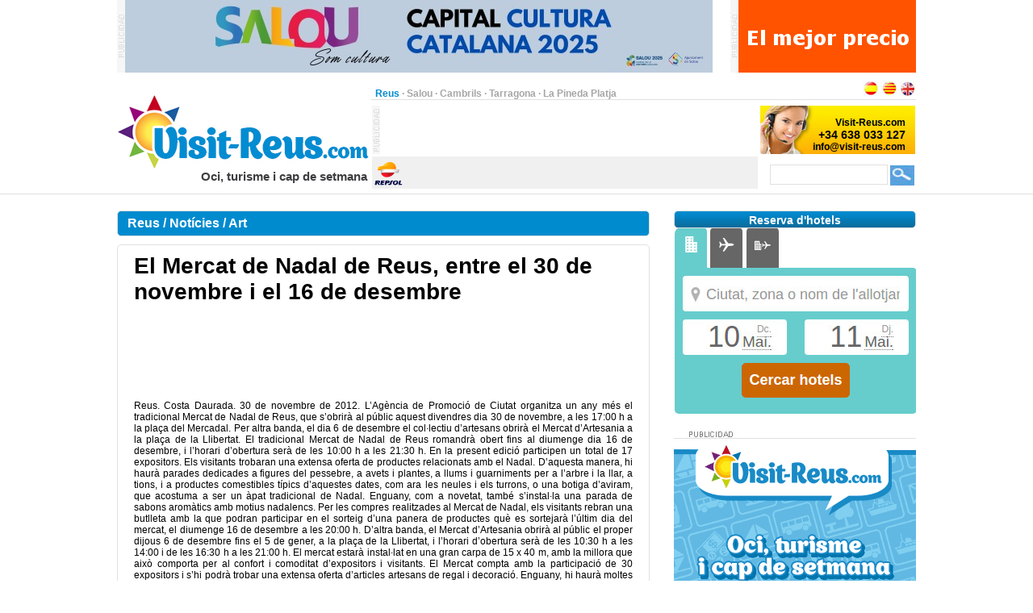

--- FILE ---
content_type: text/html;charset=UTF-8
request_url: https://www.visit-reus.com/ca_ES/noticia/art/mercat-nadal-reus-30-novembre-16-desembre
body_size: 16260
content:
<?xml version="1.0" encoding="UTF-8"?>
<!DOCTYPE html PUBLIC "-//W3C//DTD XHTML 1.0 Transitional//EN" "http://www.w3.org/TR/xhtml1/DTD/xhtml1-transitional.dtd" >
<html xmlns="http://www.w3.org/1999/xhtml">

    <head>

    <title>El Mercat de Nadal de Reus, entre el 30 de novembre i el 16 de desembre</title>
    <link class="component" href="/a4j/s/3_3_3.Finalorg/richfaces/renderkit/html/css/basic_classes.xcss/DATB/eAHTqlHLCl0-QxoADEYC5g__;jsessionid=179E9BACDBE5F7D75A142221030B47B1" rel="stylesheet" type="text/css" /><link class="component" href="/a4j/s/3_3_3.Finalorg/richfaces/renderkit/html/css/extended_classes.xcss/DATB/eAHTqlHLCl0-QxoADEYC5g__;jsessionid=179E9BACDBE5F7D75A142221030B47B1" media="rich-extended-skinning" rel="stylesheet" type="text/css" /><script src="/a4j/g/3_3_3.Finalorg/richfaces/renderkit/html/scripts/jquery/jquery.js" type="text/javascript"></script><script src="/a4j/g/3_3_3.Finalorg.ajax4jsf.javascript.AjaxScript" type="text/javascript"></script><script type="text/javascript">window.RICH_FACES_EXTENDED_SKINNING_ON=true;</script><script src="/a4j/g/3_3_3.Finalorg/richfaces/renderkit/html/scripts/skinning.js" type="text/javascript"></script><link href="/reus-portal/application_style.css?v=v1.7" rel="stylesheet" type="text/css" />
    <link rel="shortcut icon" href="/reus-portal/images/favicon.ico" />
    <meta http-equiv="content-language" content="ca" /><meta name="description" content="El Mercat de Nadal de Reus, entre el 30 de novembre i el 16 de desembre"/>
    <meta name="author" content="Lluis Llorens aka Karpin - www.bdftech.com" />
        <meta name="robots" content="index,follow" />
            <link rel="alternate" hreflang="es_ES" href="https://www.visit-reus.com/es_ES/noticia/arte/mercado-navidad-reus-30-noviembre-16-diciembre" />
            <link rel="alternate" hreflang="en_GB" href="https://www.visit-reus.com/en_GB/news/art/christmas-market-reus-between-30-november-16-december" />
    <script src="/js/costaweb21.js?v=v1.7" type="text/javascript"></script><!-- Google tag (gtag.js) -->
<script async src="https://www.googletagmanager.com/gtag/js?id=G-NL78X124MP"></script>
<script>
  window.dataLayer = window.dataLayer || [];
  function gtag(){dataLayer.push(arguments);}
  gtag('js', new Date());

  gtag('config', 'G-NL78X124MP');
</script><!-- TradeDoubler site verification 2361113 -->
    </head>

    <body>

    <div id="contenedor_cabecera">
        <div id="contenedor_publicidad_superior">
            <div id="contenedor_banner_superior_728_90">
                <a href="/clicservlet?banner=210" target="_blank" rel="nofollow"><img src="/root/banners/2/1/0/210/baner-josep-ribas-capital-cultura-catalana-2025.jpeg" width="728" height="90" border="0" /></a>
            </div>
            <div id="contenedor_banner_superior_220_90">
                <a href="/clicservlet?banner=72" target="_blank" rel="nofollow"><img src="/root/banners/0/7/2/72/baner-bookingsalou3.gif" width="220" height="90" border="0" /></a>
            </div>
        </div>

        <div class="separa_cabecera"></div>
        <div id="cabecera">
            <div id="contenedor_cabecera_derecha">
                <div id="red" align="right">
                    <table width="670" border="0" cellspacing="0" cellpadding="0">
                        <tr>
                            <td width="520" height="20" align="left" valign="bottom">
                                <span class="select">Reus</span> &middot; <a href="https://www.salou.com/ca_ES" target="_blank" title="Salou" class="link">Salou</a> &middot; <a href="https://www.cambrils.com/ca_ES" target="_blank" title="Cambrils" class="link">Cambrils</a> &middot; <a href="https://www.tarragona.net/ca_ES" target="_blank" title="Tarragona" class="link">Tarragona</a> &middot; <a href="https://www.lapinedaplaya.com/ca_ES" target="_blank" title="La Pineda Platja" class="link">La Pineda Platja</a>
                            </td>
                            <td width="150" height="20" valign="bottom" align="right">
                                <a href="https://www.visit-reus.com/es_ES/noticia/arte/mercado-navidad-reus-30-noviembre-16-diciembre" title="Espa&ntilde;ol"><img src="/reus-portal/images/idioma/espanol.jpg" alt="Espa&ntilde;ol" title="Espa&ntilde;ol" border="0" /></a>
                                <a href="https://www.visit-reus.com/ca_ES/noticia/art/mercat-nadal-reus-30-novembre-16-desembre" title="Catal&agrave;"><img src="/reus-portal/images/idioma/catala.jpg" alt="Catal&agrave;" title="Catal&agrave;" border="0" /></a>
                                <a href="https://www.visit-reus.com/en_GB/news/art/christmas-market-reus-between-30-november-16-december" title="English"><img src="/reus-portal/images/idioma/ingles.jpg" alt="English" title="English" border="0" /></a>
                            </td>
                        </tr>
                    </table>
                </div>
                <div id="contenedor_cabecera_central">
                    <div id="contenedor_banner_cabecera_468_60"><script async src="https://pagead2.googlesyndication.com/pagead/js/adsbygoogle.js"></script>
<!-- CostaWeb21 468x60 -->
<ins class="adsbygoogle"
     style="display:inline-block;width:468px;height:60px"
     data-ad-client="ca-pub-2219613479607535"
     data-ad-slot="2774620405"></ins>
<script>
     (adsbygoogle = window.adsbygoogle || []).push({});
</script>
                    </div>
                    <div id="contenedor_banner_cabecera_192_60">
                <img src="/root/banners/0/0/9/9/contactareus.png" width="192" height="60" border="0" />
                    </div>
                </div>
                <div id="contenedor_tiempo_buscador">
                    <div id="contenedor_tiempo">
                        <div id="contenedor_tiempo_banner">
                <a href="/clicservlet?banner=19" target="_blank" rel="nofollow"><img src="/root/banners/0/1/9/19/repsol.png" width="40" height="40" border="0" /></a>
                        </div>
                    </div>
                    <div id="contenedor_buscador">
                        <form id="buscadorForm" action="/cercar" accept-charset="ISO-8859-1">
                            <input name="query" id="query" type="text" class="campobuscar" />
                            <input name="iehack" type="hidden" value="&#9760;" />
                            <input type="submit" value=" " title="Cercar" alt="Cercar" class="boton-buscar" style="cursor: pointer;" />
                        </form>
                    </div>
                </div>
            </div>
            <div id="logotipo">
                <a href="https://www.visit-reus.com/ca_ES" title="Visit-Reus.com"><img src="/reus-portal/images/logo.jpg" alt="Visit-Reus.com" title="Visit-Reus.com" width="315" height="110" border="0" /></a>
            </div>
            <div id="slogan" align="right">Oci, turisme i cap de setmana</div>
        </div>
    </div>

    <div id="contenido">

        <div class="separa_10"></div>

        <div class="separa_10"></div>

        <div id="contenedor_columnas_2">

            <div id="contenedor_columnas_1">

                <div id="columna_izda">

        <div id="tit_seccion"><h2>Reus / Not&iacute;cies / Art</h2></div>

        <div id="rec_visualiz">
            <span class="txt_titular_grande"><h1>El Mercat de Nadal de Reus, entre el 30 de novembre i el 16 de desembre</h1></span>

            <div align="justify">
		<br />
		<!-- Skyscraper CostaWeb21 -->
                <ins class="adsbygoogle" style="display:inline-block;width:620px;height:90px" data-ad-client="ca-pub-2219613479607535" data-ad-slot="5099608402"></ins>
                <script>
                    (adsbygoogle = window.adsbygoogle || []).push({});
                </script>
		<br /><br />
                <h3><span class="txt_color_bold"></span>Reus. Costa Daurada. 30 de novembre de 2012. L’Agència de Promoció de Ciutat organitza un any més el tradicional Mercat de Nadal de Reus, que s’obrirà al públic aquest divendres dia 30 de novembre, a les 17:00 h a la plaça del Mercadal. Per altra banda, el dia 6 de desembre el col·lectiu d’artesans obrirà el Mercat d’Artesania a la plaça de la Llibertat. El tradicional Mercat de Nadal de Reus romandrà obert fins al diumenge dia 16 de desembre, i l’horari d’obertura serà de les 10:00 h a les 21:30 h. En la present edició participen un total de 17 expositors. Els visitants trobaran una extensa oferta de productes relacionats amb el Nadal. D’aquesta manera, hi haurà parades dedicades a figures del pessebre, a avets i plantes, a llums i guarniments per a l’arbre i la llar, a tions, i a productes comestibles típics d’aquestes dates, com ara les neules i els turrons, o una botiga d’aviram, que acostuma a ser un àpat tradicional de Nadal. Enguany, com a novetat, també s’instal·la una parada de sabons aromàtics amb motius nadalencs. Per les compres realitzades al Mercat de Nadal, els visitants rebran una butlleta amb la que podran participar en el sorteig d’una panera de productes què es sortejarà l’últim dia del mercat, el diumenge 16 de desembre a les 20:00 h. D’altra banda, el Mercat d’Artesania obrirà al públic el proper dijous 6 de desembre fins el 5 de gener, a la plaça de la Llibertat, i l’horari d’obertura serà de les 10:30 h a les 14:00 i de les 16:30 h a les 21:00 h. El mercat estarà instal·lat en una gran carpa de 15 x 40 m, amb la millora que això comporta per al confort i comoditat d’expositors i visitants. El Mercat compta amb la participació de 30 expositors i s’hi podrà trobar una extensa oferta d’articles artesans de regal i decoració. Enguany, hi haurà moltes novetats pel que fa a les activitats d’animació. Els dijous a la tarda està previst que hi hagi música en viu, els divendres a la tarda actuacions de màgia, els diumenges al matí tallers infantils, i els diumenges i dilluns a la tarda un taller dedicat a pintar la cara dels més petits.</h3>
            </div>
    <br />
    <br />
    <strong>Etiquetes: </strong><a href="/cercar/costa+daurada" title="costa daurada">costa daurada</a>, <a href="/cercar/reus" title="reus">reus</a>, <a href="/cercar/pintura" title="pintura">pintura</a>, <a href="/cercar/escultura" title="escultura">escultura</a>, <a href="/cercar/exposicions" title="exposicions">exposicions</a>, <a href="/cercar/museus" title="museus">museus</a>

    <div id="separa_10_linea"></div>
    <div id="bot_tit_naranja">SOL&middot;LICITAR M&Eacute;S INFORMACI&Oacute; PER CORREU ELECTR&Ograve;NIC</div>
    <div class="separa_10"></div>
<form id="masInfoForm" name="masInfoForm" method="post" action="/preview/previewNoticia.seam;jsessionid=179E9BACDBE5F7D75A142221030B47B1" enctype="application/x-www-form-urlencoded">
<input type="hidden" name="masInfoForm" value="masInfoForm" />
<span id="masInfoForm:masInfoFormPG">
        <table width="620" border="0" cellspacing="0" cellpadding="0" class="txt_pequena">

            <tr>
                <td width="300" height="18" valign="top">* Nom i Cognoms</td>
                <td width="20" height="18"><img alt="" class="rich-spacer " height="1" id="masInfoForm:j_id221" src="/a4j/g/3_3_3.Finalimages/spacer.gif" width="20" /></td>
                <td width="300" height="18" valign="top">* Consulta</td>
            </tr>
            <tr>
                <td width="300" height="30" valign="top"><input type="text" name="masInfoForm:j_id223" class="campotexto" /></td>
                <td width="20" height="30"><img alt="" class="rich-spacer " height="1" id="masInfoForm:j_id225" src="/a4j/g/3_3_3.Finalimages/spacer.gif" width="20" /></td>
                <td width="300" rowspan="5" valign="top"><textarea name="masInfoForm:j_id227" class="campo_area_masinfo" cols="45" rows="5"></textarea>
                </td>
            </tr>
            <tr>
                <td width="300" height="18" valign="top">Tel&egrave;fon</td>
                <td width="320" height="18" colspan="2"><img alt="" class="rich-spacer " height="1" id="masInfoForm:j_id229" src="/a4j/g/3_3_3.Finalimages/spacer.gif" width="320" /></td>
            </tr>
            <tr>
                <td width="300" height="30" valign="top"><input type="text" name="masInfoForm:j_id231" class="campotexto" /></td>
                <td width="320" height="18" colspan="2"><img alt="" class="rich-spacer " height="1" id="masInfoForm:j_id233" src="/a4j/g/3_3_3.Finalimages/spacer.gif" width="320" /></td>
            </tr>
            <tr>
                <td width="300" height="18" valign="top">* Correo Electr&ograve;nic</td>
                <td width="320" height="18" colspan="2"><img alt="" class="rich-spacer " height="1" id="masInfoForm:j_id235" src="/a4j/g/3_3_3.Finalimages/spacer.gif" width="320" /></td>
            </tr>
            <tr>
                <td width="300" height="30" valign="top"><input type="text" name="masInfoForm:j_id237" class="campotexto" /></td>
                <td width="320" height="18" colspan="2"><img alt="" class="rich-spacer " height="1" id="masInfoForm:j_id239" src="/a4j/g/3_3_3.Finalimages/spacer.gif" width="320" /></td>
            </tr>
            <tr>
                <td colspan="3" height="10"><img alt="" class="rich-spacer " height="10" id="masInfoForm:j_id241" src="/a4j/g/3_3_3.Finalimages/spacer.gif" width="1" /></td>
            </tr>
            <tr>
                <td width="300" height="18" valign="top">
                    <div>*<input type="checkbox" name="masInfoForm:j_id243" style="cursor: pointer;" />Accepto les <a href="https://www.visit-reus.com/ca_ES/info/politica-privacitat" title="Condicions d'&Uacute;s" target="_blank">Condicions d'&Uacute;s</a></div>
                </td>
                <td width="20" height="18"><img alt="" class="rich-spacer " height="1" id="masInfoForm:j_id245" src="/a4j/g/3_3_3.Finalimages/spacer.gif" width="20" /></td>
                <td width="300" height="18" valign="top">
                    <div>
                        <span class="titulocaptcha">*</span><img alt="" class="rich-spacer " height="1" id="masInfoForm:j_id247" src="/a4j/g/3_3_3.Finalimages/spacer.gif" width="8" /><img src="/seam/resource/captcha;jsessionid=179E9BACDBE5F7D75A142221030B47B1" /><img alt="" class="rich-spacer " height="1" id="masInfoForm:j_id249" src="/a4j/g/3_3_3.Finalimages/spacer.gif" width="8" /><input id="masInfoForm:verifyCaptcha" type="text" name="masInfoForm:verifyCaptcha" class="campotextocaptcha" /><img alt="" class="rich-spacer " height="1" id="masInfoForm:j_id250" src="/a4j/g/3_3_3.Finalimages/spacer.gif" width="8" />
                    </div>
                </td>
            </tr>
            <tr>
                <td colspan="3" align="center">
                    <div align="center"><input class="bot_naranja" id="masInfoForm:j_id253" name="masInfoForm:j_id253" onclick="A4J.AJAX.Submit('masInfoForm',event,{'similarityGroupingId':'masInfoForm:j_id253','parameters':{'masInfoForm:j_id253':'masInfoForm:j_id253'} ,'actionUrl':'/preview/previewNoticia.seam;jsessionid=179E9BACDBE5F7D75A142221030B47B1'} );return false;" value="ENVIAR" style="cursor: pointer;" type="button" /></div>
                </td>
            </tr>
        </table></span><input type="hidden" name="javax.faces.ViewState" id="javax.faces.ViewState" value="H4sIAAAAAAAAANV9e4wcR3pf7fK1pCRLpF7m6eEVqYgiNRz2+0GKkpbL18rLh7gUTyfd3apnpmd3qNnpUXcPuTzmfHdB7CQ63znJ5c5OoMQX2MhfvgRwAJ8RIMH5ARtwYgc55GUDMQ6GgSCJczGMBI6T2E5XdU8/qqu6q6t7l2v+sZyd7Xr07/vqq9/3VdVXP/ffwR7PBSccd61t3bY2ldtev22Nx8NB1/IHzqh907XtFd+ddP2Ja191evZf+Yn/8VO/0j869zAAm+PPAbAbgKOZ0l1nY+yM7JHfXgi+ujWw795wHB/sX70z/Rj+OwGO37buWJvtvtW1vVSxdX9j2L4c/Lg28ccT/6a96YM9t1cHPQVM/1UtqTGXvG6N7OEl15mMw5IGT8m9sKQo8BeV+IsmIJ2giCUuC+Vzwx7blh+VncI0U71ZnbvHEj9OEj9OEpcyhUXZtSlXtAZMZlRwDzgGBesOuuvUwivj4C9uWFAWuduU5ajgbFFRZATI5dlBzhXlGrJhUfYxi8tHSXSxGsgKvyYqalRwV/WiU5AK5UMuyq+JisldVGXXRVw0qszfKj/CKj/CKj/CKj/CGj/CWoJw5alDQ0ZginP5/JFrm3+4a1OwqktXnw736tLV+a2qzq/JuspcFEdY51dHnR9hgx9hgx9hgx9hgx9hgx9hgx9hkx9hkx9hk4gwMgJs5flhNrlg3hdS8gSsKiYuKpzM8RyFkzmImVlEJfU6zbIrVgrnsGwFByZflp0P5ctyscaorMb8vvmyU6ArjaSoLJefGJblc4CisjVwruAC5dtNXEVcKZERKNdMqQZiMpd9j8pyMY2orEF96/[base64]/vqlqIYnq/c7ZvPls0ROUBXYfL4s/4CSxATrag6XlOLyFUtKySA+UVpyaZTtsCRzN5vA1GZv1nJta1qBzt20WfbGyAgUvHZqeaJi2zI3YLJa1uuiDnODJZu8JVP8XykZCCv20O765xxnaFujxXW7+0HH2ZxWw42YonKXTOB6paTrl1xrvD7oLm1Ya/a0NPdYVEo1kyjjR+7Y7qB/b9Ea+911i7dxNXHpXyp56Su25yXvm1ogEVmmpkVnY8Ma9c5NfN8ZTevgp8YS38pDWDb2B/KxF2QEyivgp7hSBX8gX5af4koV/IEc2FoNsHU62OVla+Bcw5WQargSUoXlixzOeg2cjRo4GzVwruGHSBX8kHzZGjgbxTiH7kBR42YNsM0aYNdwoKQKKxn5sjXAruA84e3KAj/OssCPsyzw4ywL/DjLAj/OslAjEiGL/F69XGMpQ66xlCHXWMqQy5cyAiMw81FBBfzrGXJqPaMaXZNTO7qqy1hKFgWqNltHtWQpbrYyUonntDlxwePvLcMK2kNrtNa+1rkduA9n/uZvvfPTj3nHh7NwlyfUo8mH4EcCbUp/2hV/mos/7fdccBDVNvEHQeuWt37FGu/Z9zu/9CtPvf9vdoHZi+DA0LF6F62u77hLYL+/7treujPsbY5ffwN1ae/dOVglfDMfSBCX2x3H89qebW20ry9cuvAi9l343ujn9YBJBz14nvjExekT535h+Tubv/7+2izY8y443HVGAef30HbXJW/ZGa3dmIxGg9HaMviBzN96PjiEkDoFkTq14rvBQ2eWwaPjoM7+0Lm76ExGvu364PHUY0vBV2u2Gzz38PS5q9aGDQF7eBk8Fn/n9Oz4+wDycfBvc5zeNgv/8mgMLxJW5OX95rz7xX/38f/5/iyYeRfsuWMNJ/bmeMaDBR6DFfngwOWbV5ZXzy2sLC364LlTY9eGtU7/v+r4g+7Aam9CjQlaeCwR4LLTtYb2j/zvg+9/LPzJH8yC3Utgbj0Qajfo7jLY14Vv7N6LXmYOdmoSvFD0+747ljuwRn70Tn8e/PMB8MFs14JfPZ19mQioQ7/3zZ/94y/9NSN4maXpy0y7hJ67Otno2O6P/dzXn3vo73zvy5GCztwYj4PqHk96vuC61r3lgedvfum7z/3dX7f+/i5Y4W5v8DkbafTM3d3wZ1CI4qGt+JZvXw4003ZXrEALPvUb//Ts1z7+zSuzYHYZ7O8OLc9LCfKAFzzTQ2V88FQo/4FzaiXwJq3h4HNWZ2if2UR9FLJGwr4DG7thj4J2rgfQ2ovTHsDO2yPb/d3WF97f+LVv/U/0qpvxUNsDPxxCP8bJRyT1Z1PvB39/Hj1wJCl7gjCc9xEG9n5UfC43Mmd98IMBUm1vMkK4DW3fa19ZuPHDq0vnA/UXRU2TBMFQlFXdtlVJMCVSgYXr15eXLpwPMDmV+9tgYzxsn7f71mToXwy/fHFhPB7eu+l8YI8uf/yvz58ZfeObaBP63aPgMKxgwxmdWret3vVQq0N1DiD4e9/f/e2/sbmZemXM5kUj+VvfvfWf/8tz9y9NbV5gfkL9i0tO0YRKk+uxPWzftNZuwQIXNoOR5XmB0ZjaaNhRF/xgqGnBk9hjdw988b3vfefP/tYseuzx+LHkiZ/50Y9W/ujd776KOhe0P5+YuHx1SwF45rc+f+Cdr/nHYMuw18bdE+Cpo/fv2p1AJ+8Munbbt9ZuDvyh/fn06Artf2B77r4BXqOiOv+G1tLleYTO2SPkWo/E2/Zh82fhj4NIRf2wvemIg/PSOFbbXUht98JfUbkW/NEORk6o49AsxuIAdbUYNUDSV6uPmoU/hE2sFTjvzqD+5fUC/qejn2fuCuBZHJjzttd1B2M4m1BAvwQuFIAuCi1doqGerjzGXoN9uZJgD3+8Vglt+OENAtC7a8Db6ZbA64M5F1lEu1cM8kmQxaE7cYOC/nXH9a1hOyAZgzvO58G+TjhRQoSvg6tFCEstTZ2ftn2WofIYagP26L20mh9MqzliuUTkb2WRL1TvOqh3NQalvlWMdxscPXr/hUqAvwWuFQGutjQtA3hp7UemOwFFAXbqdla7P/1AMbaF+hj/NvitrNoFnGLNCXjEFXs0mT97dn40GQ7nrVFv/mU6VvaHE2vovZz+uxMQrNGg50wlMEZPHg9mkvkXSM0t4gUY6owLXw+m1O5gHNR/PKsOfwr+b5E6GC1J1qkD8C86EonqSlDWmztJdQWrIfNAFdgLocCqmAdJxM1Dae0JxmhK+7GmMYYug0Rx199eOm/51kLPGgfe7bmAzL8If0deAaKBu+/96izYF3hKsOwP2/c8Hzwa+grQZwm8BT/wEx/qrg+GoSuB/T1wpaG/GbcXPgM79pXga9e5G1S5iFxW5IamvdXIrw88l/CxW5YLy0GvzYO1JL8f8CbjwOWBX8JvvroZzVpTXXoY6dJj4TQdnRukPAA2N6l/ScO8r4bahlKuR9VE8NzR+0MbOq+37fML19rTz95Np+d4FK52GVws0lylpQsJVyuo/Qj08yMg0/ThJbKSee0wDhS6jLY7juRzGPrXNFEB2MbctOEEDS4bMkMVhmzzWo7T4FR26h94i6EZD0MQL0/73h6i37FZ5TPgvSJZqC1DopKM0pagRXkklM/pcHfaVF461bjM4sZlS223atS33afAi0fvjxx/3t4Y+/fmUwBt2D04jSFIs7DfANcLYJeFlpady8urj623hJjUv9hJM6QmNT9Dpl++DYNT86/NK1VmSEUumCHJtScYoxf6VzsIY9Eocw0ZML4NVrM8AedmQ8sf+JPelDIgBln4vDNaSxfIyuer4MeLAiVmS5QEKoVpvGuJcNHE+DtNC7eRAItolviiqKSSlfUsSdZnwfEiH31kDe/[base64]/w9Uw1wvmgoE1NAThHU0QChY0qsyOiGmnUKS2R57tPgAD1q6iVQKDZlfK203kaAZdn3mozlS2hyC+x5g9nZz4ZIMSt97jw8WPsqD14aP3N8J9n957xwJM2l3bdS332Gcygz7UeAj6CniLHXRRainGPOoHhJzSUAyuLEJwP5GA64Nns0uU4aaFlL+Z/Aucyo7jBt+fFnzw8GBj7aQsnOwOHc+uM2qosCsyr9YvAoNN+9r+YOzA2OKxpSsLly5cPZZV/wnwKkhCb5nU1YQKPUhkBaegmePUgVDsdZI2cdQQhmryCuN1oDBCMRyMPiDboQ+BU0EQBpcgMq0nQoBzxcz2uv5UIej6NgnhbG0hSCK/[base64]/WUMBjpP7YMeE/J6VeTJ5FSBvHTmGw+EF+VRN7n9NXbUicQ0P/[base64]/IAQjb5y4t2awg16R1mVBr0DrSG0mqCNa9/92BuqqtjWsDh/[base64]/tKZmBf7TkRi/Wbgtem94/CN5t4ZMB0Esgg0bfCTsK9pLrGnxDQhUZZ1JlLUFy++e/+VvzzcXVDZ0XdMFUTdWFU1VRKEXb8GcPd6sJ5HVOlZPgqSrLJ4EpbXERsDJfXaJOsFsQ4wYh74vNetKYNBVdSXIyJe7EmXNxiLQ4frO7Cc55/i6MWIcfYO8qYcBfTKtxWCo4kuQkS/3JYqaTFBHzMrmRL1usBJH3ap3ZoQJAkZngow6gzNR1GYCO+Ik3g6BXeGOWpC9CdqYZ/[base64]/+QGgGAXbyBNcs7BXpXRb2CvSO1GaCO6J3/3Kn4N7hjtEX8zt82Ffjdxj07PyO0myCPuJ3v90g+pwhH1wOZPemIYIXocJF8LKiYCZ46SZ5CB4uyEoEj9hnLv3BCJ6BCN5/y6rPdhO8x0VZ01XN1EVjVbYUUbfVMLlFxO9OgHkMl5sDe2PsKMI7SlPkTiLqW6od8hz3HvhUWdcQraOeMqW3k8gIcbo/oQ7xrY/X5eSjc09uZ4BQ/P4lfK4HOuWAB2SuhEcXNhgjb0Imt2sfp3GtGabLgS5wz2w6cU9/GgM6i3sffLYccL0S4GT+ZkL+tuvJB8Ij8mBL3E4LI9hE7pZ3FAlgQ+JWFe0cazMha9t1dIeg3W3YRyEObxJjYzInkK6VHO4oajDBHHK1XWKDmHPF4nLo94irL9zH+vOIFPC0T4K3ywWACE/RCaFcY2SGZoI2q+wI9IxJV6KuVlcWjJiZkJjtWszqyrYTs5OmpouqoZnmqtyR+5aKDuLGxOxZcGi6iL1hjyYNUbFXwDw1Y9Jo4n3S7mTlchGcz/cCkgAtayWLqzwSX0kooFn/LeowZeBbpKl/[base64]/[base64]/F4WploX5xpumoc2oV8H51pJx+gp4Gu4nPHo/xqQNUxAOHYo2vQpOEwWjtEQp9k0oNRagLMUoS1SUZzGUEcCF+yCbAdeol+9NAs9jWmqzDNvU1tgM0HpLFMn7YnMVk0fsFXCOMGquY4WrDFYYsad3tXCwVmy2QIOUWIOUrRinldxFRdAE2VClVVnWhZ7V7THMpyXuoAheIvjQCQ8khy0/[base64]/M2ySpQfg5eRsmCKVeCjDc58rBUxDPfxuslMoCxcjJqaXJTZHpnAFOMkqREMxn0Zmon5WVJgnlYzoTMzXpwTM1jOrb8S04u97kHcUKzElOjbKv2N3JqGe5AycXwU/dTZam0boJr31jCuFnK09i+SjD9u4zdWgZ6VgcQ2Sq0olGugvWpx9XKPFvZfBDuQgwJoMq7pchQwNKCy3j+McRKgljBdwRqroXLqiSJguiZgY2Uu/0Ja2fWcl6EXxi+tLR5bBX4BUSDa1o9cF7jJm98WsO1mx/IfjqJgojvBxezNKaT12qg18zBi9lKLrmFiXnFeWsVduyriUDES0c7v50nYHYtAb0Yud099u8krXBu/zwBf4/u2C/Ar5cIlg4XUlmI4It61lKrsjAPsC7CA8quipqumIKq33Zki2xW1+qF8BpylyTA6vj+M7I9uKb8rys1NZBn25XkCdmlk9wDI2mBAIN7u5aN+xt54yHi0+mnwQume/OYzsLWURFnAA/Dd4tklngxVGO5zPJKZ4ZFcxtY5sZ96A6G4pZ4OAr3AeBW+CFo/dR18KXjl85YMX2yF4OfFkq5SOCLLb07OGEksoTtq0IIdtWxBjpJrdc8aOrcR/[base64]/RIlZJQDMmJmqTxKQB5e6I9TIjX4Ln4XMaBR32Am+douPwXE8B+qrQClzJRMcrt0qO2bNZvRLNiPrGYfbilXqVnnWMHoBvfMdNTj2I/hezelyGNxulkQg/8+kHPIpUJAMxu4ZTvVmygjDajhJ6F/WOx3jE+whUvWkV4bbFHYn7oiV0KPmFGhyvzE4YLVMqAJqD5KkxyVN3BMnr8N++1wjJ02Q+kqfFJE/bYSSvU3CF3k4heZrSMMnTYpKn7RiS19G4D3I3Q/K03E2pjHZai0mettNIXs1ds9tI8nR555K8qG8cZi8meQWpZR8gyTOJu6R2JMnTlZ1M8qLe8RiPmORpO4jkkU/KsNjie2BEDWGi/eNwW5I077i0gHP8kMzykJIV0z8AHxeJyVADMVH3WW95V5NQOkq6u+cnG6RCDyCK3ulwx8eaj6IbOvUkFS2KrnMd9N36KHqHnARh20i+YeC5H4tNmS6FpkyPeZC+vatwNBxt7jXkZhilqbZ0pcqkECOpxkiqOwFJQ+BeL25jG3jzpvE13IiXLGKKgoLDWlp/yvLCpbM9/54TVdI438ONqqSkjBGML+z53aRfPnjWcdfa7qC73re6ttd+862J7d67Eb62i04vf+F213KdiWcPX77fmfi+M7pqb/pwz+9ptFe/NR9+C/FIf+t1XWc4PD0vtuatie+cnlda83dda3x6/tjQ8vxjrfnBaOAvWsNhx+p+cHp+2spq+uvPHz/[base64]/COmNtgtRikoQUPyvem5wznrVGvcAPs0BmtpQtkR95PgK8UaF3AtVuiRM183HzfUiKGpm9vmzpot2ETPC7ecImlnnhRmna2ncs9pzvZsEc+vk+6C6xCkYkmbiwrt5cSAzSbe1+tI4ZtPRSUE5pEX5AqsZhn4REtVgFRE/YVSUoKbKPMaBsz0om5l4nF5BiPDMWVFQqpPDcVHXaBShlmniyG/Rh4/Oj9uIPtkbPRcW1KUqkF8HoZwLJkJNmlctUmjMHUQ8ZgxiuqZnZFFcvN5IO5juMGQ+y0EHgEUZamca/fTECcboTE+PBhgREq0WwXfDajbPD4tHfBH3w4sX3LKzvwEj+4cuEa7TQOcTj8OPioWFpaSzQ04nBovIexhZNQOr29w53GJex+/cnmDaCWGX/vhj20ugNnZAWfiVu2bdAtllrAzZUK0w2xxZQ40Lx/7y/uhFOwF7BkWL6OpVQoERJxjMFcLkXSkmFuLPJ58jIJjWMRYa4U26TzRFx/qvpCmVXJkoxLoUc81s8yaDbBRgYW27s6se9Yi9NTtotFML1Mesm2G31OUhXRdhDl14cw8RVeZ7DVXY1nSyk6pi8JWqwU9Hw+1f3rpwjfVTehnfjQamBCYchpw/KWRn3nouNuwC9/JumxH46mzXYYyoRP5ExO8Kb2qOvfG9tZu0P4t2VqbejwRQ6nXuR06vP1Sz54JPM7VSbZ+2JTPX6y2R6bGndmn+NYSjTrzsCDR+bJjuxVsFw4chSjIINVrmqo6Y+nUUY6Hiegk/AEdLV22/[base64]/C8jU2pWo1gkylZkBURem3Evc4eSIWxHB/MikKWtm1F3+Q+uW/SdMd58CnXt+y/oKdh3jpS355L+tbIYJW5kygJ4NmMyoUhtsAH8WCudMqIfBNcLtRquHFRJq9HY/WTFVeSY5ixtdTXphKPQzgHyWQ+ksGBrrUxdnx703e2RlMEkaIpsZmX1Dqa8kzDmiLS92CWaMop8ExGkgjUEkVZApeKFUVHK1UkRclWT9ETPQY5FVL3wRNpt/BmUJHl2hZRc9C7HQ5e+SRBfeI/7glkdAhp0iqsaTXoCDKLW6JRdoeiUWb8soUxbqRRu+RtMz5WwbVtJSqF58/27aHdd0ZlWrUM3ixe/lQD86NStAprgaxYcmznZWyfzI4zQN0eWV3k2IbKci11qdU5idK52DrK5dZxG3XZ7HHfb4ObR0Q0a5pHEx4RIV8Llq2eosWxeZRzpwB2mBZbXYqixEZPrmf06nSuY5I7FydgkpQ8G6zAVA83rMQGfV9tiRIr8GaytAPStcfw3g1n1BvAALNNWzS/Bq4Ub28QYEoJ8hIGoRGyPscJmaR0QiZsul9ct7sfdJxNQiR4j+ffG6I4cHz0kGUM+OCx7sT1HPf0/NgZjHzbPVMgzDqKZsgURYvNpVKLTNbpm2lQ+hYbGaX4WiTYtxmD1rUqiwd0KqKplE7GPmU6yZEPDqY1ZwluTqQE233w1CnPtjZOubbnTNxu4NVbY7+7bhE1Zgvwt3SKuxxnDJKUcgtJx79pUliwjbfEBqGtJBG67QDucTDJ2RSzcw68UWx2RCE7g+bqhZYmszJzx3YH/XuL4XM+eCTzO20WnVqP8H9MhaK39MEJuPX+dsfxvDbUpfZk0A46NoChTrd9xenZw1vTX8eUNSokxYPJbBxr4VaonKSRVU6dZuYPPtVQuUfjT3trdFKmuEtxBigpnQEqeDI95K+EoULqoC+S/qF47oje9BHbdR13NWUYaG8uxp/Yj3nk31zk9rvQNJ8Nk9qjOwPLba+51qhnU0OxpdO8JLQkUaXFYvFGyNN8nN5IUjPTvAiHj3Xb2lRue/120I1gBNsj32svBN/BfgS1nkMnU1LHWaav74JjQYm2Nxkh0Q/toJw9bN+01q7Y/rrTu7AZvJDnBfQDhP9mHgZg0wWHQ3UJHsWf+/lTv/Hl3/9j5asByigZrRm08UIywgklljbGw84fPv2/Hvqlg1ceDkvt+6+5CFwIEtFzCPfQxaIGLM7wVCRW1w+6gHsR2baOxAtYoW6n1Zzlc/ZfAv3T6BUm/mDYhrk27d5ly1tfsf3/OPwP7379P514fhZBfTB5Kvr7Pzv/o1//xi9+W9kFN6PcfRiOiGh8zOBr5mEM//AXg7+FncF/J7A4HzzUcfzVkRXo420rV6LZPYEnRcHQRFPT9VXJNlTVDI+JTA8SiOAYdl3DshX00RrKgvBOYGfHjidmDhV8RL0QlGl9Bj+FBGu+YXvBbyy3DXad4WRjZJ0PBhmcTafuajbZAq128nrL6/DYP0s673Rdx6m73op6WDWBeLbFZNcb2lo+tx8nBfFkspu4tIKk3vBOxEOyqKqqoKvqqiYYsiUJcarYfX/e7J01ebUkb+0YgDVGhYb3lOnURfzSVhN5oCxAc09l5bGdV5TlxCBxn3A9B3QmGEpuKnPBmFkKWsssuQuGpfmUOOB2m7kXqeLYysvKcpJQuU9to8MfLFDQ7ywbgSGzFHQeKeTuMIskAKeYuSavb6ohAZ07/0A1CRBvL4OXzrJKAOa/5xTB2bwIYMBm7o2dIQKTnlqjRAT4bohye0C6x6yKNYL3mZVcXsnQfEoQMDo1d7VBQfDss8mJxKh3ezS++5wKTMGNZpA1sUoFXsGikhdsi5smkz501qGSXAk3nVXRqqj/3GqV3HwWaRWigO9ntWrbLzsLfDxZUBVF1laljtnTtG5V30Ji8C0a5IwSN2eUanBGiTBF6ogzjqhmYeuvtc0Jz+bOhcpIGqX6pFGqQRoJzafkgUjjX+Y00/VIY14UJn05uBnOItVjjVIN1ijRWCPKszT30QOhLHkRdLiztFcTAS9tlOrQRolGG1GGprmf2iEyULnPZTHyRqk2b5Tq8MZ88ylJIN74jxqUBN/[base64]/a1AQXLFGXCTkq9abpoxyTcoo81NGuQHKKNeljHj/udUKp4wGpIz7H8tq1XZTxidOikagVHpgbMRVSRRsU+uGyY1YSKMoqcE7KttFGqPmOEhjpqMVSSPeaiJBlAFx//NUu7DlpJEgPZt+dLAubZyCWIM2YnKoRBupzacEAmnj/hanoa5HGwmyMLm3C5TSlikYnMQRk0Ml4khsOiUDSBz3n34grIUgg87WbRTIAFGdOmIyqEYdiW2nhACp4/7LO0UIKvdegVLymLMKlckjLodK5JHWfEoUkDzuv9WgKHjII0EoCjHA0Bx9nELDSx8xuVShj5mmOeljTrJV6SO5/9yKhdNHlBlz/3pWr7Z9qfqkGeiVZoq6sKqqfaUnCZ0Pq7FHdXvZo8rNHtUa7FHNT5SygNjjHaph2Pql6pzwJO4c84zkUa1PHtUa5JHQfEoeiDz+VU5DXXOpOicKlfveBEbeotbjjmoN7qhSuKOM8o7u/9sPhLbkRaBzZ82rJgJe6qjWoY4qhTrKKLHo/m/uEBmY3FfZMjJHtTZzVOswx3zzKUkg5viPG5QE11J1TiYGcUNT08RRrUkcVX7iqDZAHNW6xBHvP7deYcRRFhBx/[base64]/xDn31tyAgKNPPlTAgv5pcKocBrof0Ac9JuT1qshT+D/KEHkANMh4aqBucW86YEedSP1hklEW1OHVdhyw5yk/[base64]/DkgMzpO9Qxgfo8dkSN+QVeAdoOlOI51sBu6femnYWnCGJLDB9Ab8lO9NJlSnXQ8rmfGZ0PeamdSUvxaWgM1RMNZRm6NGoj6fD/8241+WptxrQQFnaPi84B4Bu11cqPEem47uOd91xfWtIzSyYui0uq1hSoFhkQ56tNqVcMnYUnk259o5RVYWqxZlzH8NYFRIlk8Nb2+U4j6uM5XFNW+3sxTA+2D3/y9+eDzUPKd34/wPjmCdVD0YBAA==" autocomplete="off" />
</form>

        </div>

    <div class="separa_30"></div>

    <div align="center">
        <a href="/ca_ES">
            <div id="bot_azul">Tornar</div>
        </a>
    </div>

                </div>

                <div id="columna_dcha">

    <div id="bot_tit_mas_noticias">Reserva d'hotels</div>

    <div id="reservas"><a href="http://booking.salou.com" target="_blank"><img src="/root/external-banners/booking/booking-ca.jpg" border="0"/></a>
    </div>

    <div class="separa_20"></div>

    <div id="indicador_publicidad_lateral"></div>

    <div id="contenedor_banner_lateral_300x250">
                <img src="/root/banners/0/1/7/17/promo-reus.gif" width="300" height="250" border="0" />
    </div>

    <div id="contenedor_banner_lateral_300x250"><script async src="https://pagead2.googlesyndication.com/pagead/js/adsbygoogle.js"></script>
<!-- CostaWeb21 300x250 -->
<ins class="adsbygoogle"
     style="display:block"
     data-ad-client="ca-pub-2219613479607535"
     data-ad-slot="1042601603"
     data-ad-format="auto"></ins>
<script>
     (adsbygoogle = window.adsbygoogle || []).push({});
</script>
    </div>

    <div id="contenedor_banner_lateral_300x250">
                <a href="/clicservlet?banner=133" target="_blank" rel="nofollow"><img src="/root/banners/1/3/3/133/330x250booking-salou.gif" width="300" height="250" border="0" /></a>
    </div>

    <div id="contenedor_banner_lateral_300x125">
    </div>

    <div id="contenedor_banner_lateral_300x125">
    </div>

    <div class="separa_20"></div>

    <div id="bot_tit_mas_noticias">+ Visit-Reus.com</div>

    <div id="rec_mas_noticias">

            <div id="mas_noticias">
                <h4>
                <a href="https://www.visit-reus.com/ca_ES/noticia/gastronomia/nous-soletes-sincorporen-guia-repsol" title="Nous Soletes s'incorporen a la Guia Repsol" class="txt_titular_mas_noticias">
                    Nous Soletes s'incorporen a la Guia Repsol
                </a>
                </h4>
            </div>

    </div>

                </div>

            </div>

        </div>

    </div>

    <div class="separa_30"></div>

    <div id="contenedor_pie">

    <div id="pie">
        <div id="contenedor_publicidad_inferior">
            <div id="contenedor_banner_inferior_728_90">
                <img src="/root/banners/0/1/1/11/anunciat728x90.gif" width="728" height="90" border="0" />
            </div>
            <div id="pie_submenu"><img alt="" class="rich-spacer " height="1" id="j_id326" src="/a4j/g/3_3_3.Finalimages/spacer.gif" width="10" /><span class="txt_pie_destacado">Visit-Reus.com</span><br /><img alt="" class="rich-spacer " height="1" id="j_id328:0:j_id329" src="/a4j/g/3_3_3.Finalimages/spacer.gif" width="10" /><a href="https://www.visit-reus.com/ca_ES/info/avis-legal" title="Av&iacute;s legal" class="txt_pie">Av&iacute;s legal</a><br /><img alt="" class="rich-spacer " height="1" id="j_id328:1:j_id329" src="/a4j/g/3_3_3.Finalimages/spacer.gif" width="10" /><a href="https://www.visit-reus.com/ca_ES/info/politica-privacitat" title="Pol&iacute;tica de privacitat" class="txt_pie">Pol&iacute;tica de privacitat</a><br /><img alt="" class="rich-spacer " height="1" id="j_id328:2:j_id329" src="/a4j/g/3_3_3.Finalimages/spacer.gif" width="10" /><a href="https://www.visit-reus.com/ca_ES/info/politica-galetes" title="Pol&iacute;tica de Galetes" class="txt_pie">Pol&iacute;tica de Galetes</a><br />
            </div>
        </div>
        <div class="separa_10"></div>
        <div id="contenedor_columnas_2">
            <div id="pie_logo_portal" align="left"><img src="/reus-portal/images/logo_pie.jpg" alt="Visit-Reus.com" title="Visit-Reus.com" width="99" height="34" border="0" /></div>
            <div id="pie_url_portales">
                <span class="select">Visit-Reus.com</span> &middot; <a href="https://www.salou.com/ca_ES" target="_blank" title="Salou.com" class="link">Salou.com</a> &middot; <a href="https://www.cambrils.com/ca_ES" target="_blank" title="Cambrils.com" class="link">Cambrils.com</a> &middot; <a href="https://www.tarragona.net/ca_ES" target="_blank" title="Tarragona.net" class="link">Tarragona.net</a> &middot; <a href="https://www.lapinedaplaya.com/ca_ES" target="_blank" title="LaPinedaPlaya.com" class="link">LaPinedaPlaya.com</a>
            </div>
            <div id="pie_logo_grupo" align="right">
                <img src="/reus-portal/images/logo_costaweb21.jpg" alt="CostaWeb21" title="CostaWeb21" width="120" height="34" border="0" />
                <a href="http://www.bdftech.com" target="_blank" title="Powered by BDF Tech"><img src="/reus-portal/images/bdf-tech-powered.png" alt="Powered by BDF Tech" title="Powered by BDF Tech" width="67" height="34" border="0" /></a>
            </div>
        </div>

    </div>

    </div>

    <script defer src="https://static.cloudflareinsights.com/beacon.min.js/vcd15cbe7772f49c399c6a5babf22c1241717689176015" integrity="sha512-ZpsOmlRQV6y907TI0dKBHq9Md29nnaEIPlkf84rnaERnq6zvWvPUqr2ft8M1aS28oN72PdrCzSjY4U6VaAw1EQ==" data-cf-beacon='{"version":"2024.11.0","token":"6dacedd302a742c5860deb8b72ff56bb","r":1,"server_timing":{"name":{"cfCacheStatus":true,"cfEdge":true,"cfExtPri":true,"cfL4":true,"cfOrigin":true,"cfSpeedBrain":true},"location_startswith":null}}' crossorigin="anonymous"></script>
</body>

</html>

--- FILE ---
content_type: text/html; charset=utf-8
request_url: https://www.google.com/recaptcha/api2/aframe
body_size: 266
content:
<!DOCTYPE HTML><html><head><meta http-equiv="content-type" content="text/html; charset=UTF-8"></head><body><script nonce="aCH2_qRXCsS2WUamBbFU3A">/** Anti-fraud and anti-abuse applications only. See google.com/recaptcha */ try{var clients={'sodar':'https://pagead2.googlesyndication.com/pagead/sodar?'};window.addEventListener("message",function(a){try{if(a.source===window.parent){var b=JSON.parse(a.data);var c=clients[b['id']];if(c){var d=document.createElement('img');d.src=c+b['params']+'&rc='+(localStorage.getItem("rc::a")?sessionStorage.getItem("rc::b"):"");window.document.body.appendChild(d);sessionStorage.setItem("rc::e",parseInt(sessionStorage.getItem("rc::e")||0)+1);localStorage.setItem("rc::h",'1764929897641');}}}catch(b){}});window.parent.postMessage("_grecaptcha_ready", "*");}catch(b){}</script></body></html>